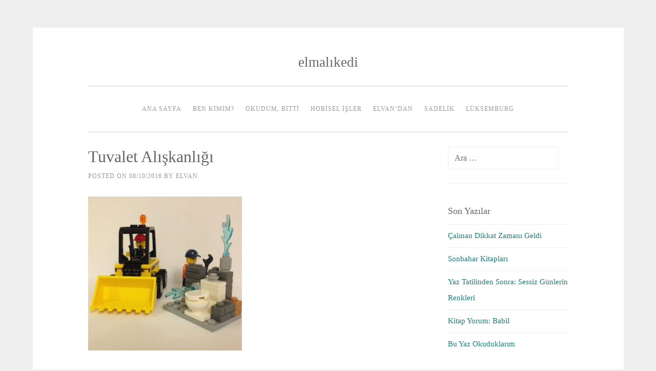

--- FILE ---
content_type: text/html; charset=UTF-8
request_url: http://www.elmalikedi.com/tuvalet-aliskanligi/img_5449/
body_size: 11293
content:
<!DOCTYPE html>
<html lang="tr">
<head>
<meta charset="UTF-8">
<meta name="viewport" content="width=device-width, initial-scale=1">
<link rel="profile" href="http://gmpg.org/xfn/11">
<link rel="pingback" href="http://www.elmalikedi.com/xmlrpc.php">

<meta name='robots' content='index, follow, max-image-preview:large, max-snippet:-1, max-video-preview:-1' />

	<!-- This site is optimized with the Yoast SEO plugin v26.6 - https://yoast.com/wordpress/plugins/seo/ -->
	<title>tuvalet alışkanlığı - elmalıkedi</title>
	<link rel="canonical" href="http://www.elmalikedi.com/tuvalet-aliskanligi/img_5449/" />
	<meta property="og:locale" content="tr_TR" />
	<meta property="og:type" content="article" />
	<meta property="og:title" content="tuvalet alışkanlığı - elmalıkedi" />
	<meta property="og:url" content="http://www.elmalikedi.com/tuvalet-aliskanligi/img_5449/" />
	<meta property="og:site_name" content="elmalıkedi" />
	<meta property="article:modified_time" content="2016-10-08T13:45:01+00:00" />
	<meta property="og:image" content="http://www.elmalikedi.com/tuvalet-aliskanligi/img_5449" />
	<meta property="og:image:width" content="2448" />
	<meta property="og:image:height" content="2448" />
	<meta property="og:image:type" content="image/jpeg" />
	<script type="application/ld+json" class="yoast-schema-graph">{"@context":"https://schema.org","@graph":[{"@type":"WebPage","@id":"http://www.elmalikedi.com/tuvalet-aliskanligi/img_5449/","url":"http://www.elmalikedi.com/tuvalet-aliskanligi/img_5449/","name":"tuvalet alışkanlığı - elmalıkedi","isPartOf":{"@id":"http://www.elmalikedi.com/#website"},"primaryImageOfPage":{"@id":"http://www.elmalikedi.com/tuvalet-aliskanligi/img_5449/#primaryimage"},"image":{"@id":"http://www.elmalikedi.com/tuvalet-aliskanligi/img_5449/#primaryimage"},"thumbnailUrl":"http://www.elmalikedi.com/wp-content/uploads/2016/10/IMG_5449.jpg","datePublished":"2016-10-08T13:44:13+00:00","dateModified":"2016-10-08T13:45:01+00:00","breadcrumb":{"@id":"http://www.elmalikedi.com/tuvalet-aliskanligi/img_5449/#breadcrumb"},"inLanguage":"tr","potentialAction":[{"@type":"ReadAction","target":["http://www.elmalikedi.com/tuvalet-aliskanligi/img_5449/"]}]},{"@type":"ImageObject","inLanguage":"tr","@id":"http://www.elmalikedi.com/tuvalet-aliskanligi/img_5449/#primaryimage","url":"http://www.elmalikedi.com/wp-content/uploads/2016/10/IMG_5449.jpg","contentUrl":"http://www.elmalikedi.com/wp-content/uploads/2016/10/IMG_5449.jpg","width":2448,"height":2448},{"@type":"BreadcrumbList","@id":"http://www.elmalikedi.com/tuvalet-aliskanligi/img_5449/#breadcrumb","itemListElement":[{"@type":"ListItem","position":1,"name":"Ana Sayfa","item":"http://www.elmalikedi.com/"},{"@type":"ListItem","position":2,"name":"Tuvalet Alışkanlığı","item":"http://www.elmalikedi.com/tuvalet-aliskanligi/"},{"@type":"ListItem","position":3,"name":"tuvalet alışkanlığı"}]},{"@type":"WebSite","@id":"http://www.elmalikedi.com/#website","url":"http://www.elmalikedi.com/","name":"elmalıkedi","description":"","publisher":{"@id":"http://www.elmalikedi.com/#/schema/person/e28aaacd8476bff0a2ac5dad08367ee1"},"potentialAction":[{"@type":"SearchAction","target":{"@type":"EntryPoint","urlTemplate":"http://www.elmalikedi.com/?s={search_term_string}"},"query-input":{"@type":"PropertyValueSpecification","valueRequired":true,"valueName":"search_term_string"}}],"inLanguage":"tr"},{"@type":["Person","Organization"],"@id":"http://www.elmalikedi.com/#/schema/person/e28aaacd8476bff0a2ac5dad08367ee1","name":"eLvaN","image":{"@type":"ImageObject","inLanguage":"tr","@id":"http://www.elmalikedi.com/#/schema/person/image/","url":"https://www.elmalikedi.com/wp-content/uploads/2015/06/cat_apple.jpg","contentUrl":"https://www.elmalikedi.com/wp-content/uploads/2015/06/cat_apple.jpg","width":470,"height":480,"caption":"eLvaN"},"logo":{"@id":"http://www.elmalikedi.com/#/schema/person/image/"}}]}</script>
	<!-- / Yoast SEO plugin. -->


<link rel='dns-prefetch' href='//secure.gravatar.com' />
<link rel='dns-prefetch' href='//stats.wp.com' />
<link rel='dns-prefetch' href='//v0.wordpress.com' />
<link rel='dns-prefetch' href='//widgets.wp.com' />
<link rel='dns-prefetch' href='//s0.wp.com' />
<link rel='dns-prefetch' href='//0.gravatar.com' />
<link rel='dns-prefetch' href='//1.gravatar.com' />
<link rel='dns-prefetch' href='//2.gravatar.com' />
<link rel="alternate" type="application/rss+xml" title="elmalıkedi &raquo; akışı" href="http://www.elmalikedi.com/feed/" />
<link rel="alternate" type="application/rss+xml" title="elmalıkedi &raquo; yorum akışı" href="http://www.elmalikedi.com/comments/feed/" />
<link rel="alternate" type="application/rss+xml" title="elmalıkedi &raquo; tuvalet alışkanlığı yorum akışı" href="http://www.elmalikedi.com/tuvalet-aliskanligi/img_5449/feed/" />
<link rel="alternate" title="oEmbed (JSON)" type="application/json+oembed" href="http://www.elmalikedi.com/wp-json/oembed/1.0/embed?url=http%3A%2F%2Fwww.elmalikedi.com%2Ftuvalet-aliskanligi%2Fimg_5449%2F" />
<link rel="alternate" title="oEmbed (XML)" type="text/xml+oembed" href="http://www.elmalikedi.com/wp-json/oembed/1.0/embed?url=http%3A%2F%2Fwww.elmalikedi.com%2Ftuvalet-aliskanligi%2Fimg_5449%2F&#038;format=xml" />
<style id='wp-img-auto-sizes-contain-inline-css' type='text/css'>
img:is([sizes=auto i],[sizes^="auto," i]){contain-intrinsic-size:3000px 1500px}
/*# sourceURL=wp-img-auto-sizes-contain-inline-css */
</style>
<style id='wp-emoji-styles-inline-css' type='text/css'>

	img.wp-smiley, img.emoji {
		display: inline !important;
		border: none !important;
		box-shadow: none !important;
		height: 1em !important;
		width: 1em !important;
		margin: 0 0.07em !important;
		vertical-align: -0.1em !important;
		background: none !important;
		padding: 0 !important;
	}
/*# sourceURL=wp-emoji-styles-inline-css */
</style>
<style id='wp-block-library-inline-css' type='text/css'>
:root{--wp-block-synced-color:#7a00df;--wp-block-synced-color--rgb:122,0,223;--wp-bound-block-color:var(--wp-block-synced-color);--wp-editor-canvas-background:#ddd;--wp-admin-theme-color:#007cba;--wp-admin-theme-color--rgb:0,124,186;--wp-admin-theme-color-darker-10:#006ba1;--wp-admin-theme-color-darker-10--rgb:0,107,160.5;--wp-admin-theme-color-darker-20:#005a87;--wp-admin-theme-color-darker-20--rgb:0,90,135;--wp-admin-border-width-focus:2px}@media (min-resolution:192dpi){:root{--wp-admin-border-width-focus:1.5px}}.wp-element-button{cursor:pointer}:root .has-very-light-gray-background-color{background-color:#eee}:root .has-very-dark-gray-background-color{background-color:#313131}:root .has-very-light-gray-color{color:#eee}:root .has-very-dark-gray-color{color:#313131}:root .has-vivid-green-cyan-to-vivid-cyan-blue-gradient-background{background:linear-gradient(135deg,#00d084,#0693e3)}:root .has-purple-crush-gradient-background{background:linear-gradient(135deg,#34e2e4,#4721fb 50%,#ab1dfe)}:root .has-hazy-dawn-gradient-background{background:linear-gradient(135deg,#faaca8,#dad0ec)}:root .has-subdued-olive-gradient-background{background:linear-gradient(135deg,#fafae1,#67a671)}:root .has-atomic-cream-gradient-background{background:linear-gradient(135deg,#fdd79a,#004a59)}:root .has-nightshade-gradient-background{background:linear-gradient(135deg,#330968,#31cdcf)}:root .has-midnight-gradient-background{background:linear-gradient(135deg,#020381,#2874fc)}:root{--wp--preset--font-size--normal:16px;--wp--preset--font-size--huge:42px}.has-regular-font-size{font-size:1em}.has-larger-font-size{font-size:2.625em}.has-normal-font-size{font-size:var(--wp--preset--font-size--normal)}.has-huge-font-size{font-size:var(--wp--preset--font-size--huge)}.has-text-align-center{text-align:center}.has-text-align-left{text-align:left}.has-text-align-right{text-align:right}.has-fit-text{white-space:nowrap!important}#end-resizable-editor-section{display:none}.aligncenter{clear:both}.items-justified-left{justify-content:flex-start}.items-justified-center{justify-content:center}.items-justified-right{justify-content:flex-end}.items-justified-space-between{justify-content:space-between}.screen-reader-text{border:0;clip-path:inset(50%);height:1px;margin:-1px;overflow:hidden;padding:0;position:absolute;width:1px;word-wrap:normal!important}.screen-reader-text:focus{background-color:#ddd;clip-path:none;color:#444;display:block;font-size:1em;height:auto;left:5px;line-height:normal;padding:15px 23px 14px;text-decoration:none;top:5px;width:auto;z-index:100000}html :where(.has-border-color){border-style:solid}html :where([style*=border-top-color]){border-top-style:solid}html :where([style*=border-right-color]){border-right-style:solid}html :where([style*=border-bottom-color]){border-bottom-style:solid}html :where([style*=border-left-color]){border-left-style:solid}html :where([style*=border-width]){border-style:solid}html :where([style*=border-top-width]){border-top-style:solid}html :where([style*=border-right-width]){border-right-style:solid}html :where([style*=border-bottom-width]){border-bottom-style:solid}html :where([style*=border-left-width]){border-left-style:solid}html :where(img[class*=wp-image-]){height:auto;max-width:100%}:where(figure){margin:0 0 1em}html :where(.is-position-sticky){--wp-admin--admin-bar--position-offset:var(--wp-admin--admin-bar--height,0px)}@media screen and (max-width:600px){html :where(.is-position-sticky){--wp-admin--admin-bar--position-offset:0px}}

/*# sourceURL=wp-block-library-inline-css */
</style><style id='global-styles-inline-css' type='text/css'>
:root{--wp--preset--aspect-ratio--square: 1;--wp--preset--aspect-ratio--4-3: 4/3;--wp--preset--aspect-ratio--3-4: 3/4;--wp--preset--aspect-ratio--3-2: 3/2;--wp--preset--aspect-ratio--2-3: 2/3;--wp--preset--aspect-ratio--16-9: 16/9;--wp--preset--aspect-ratio--9-16: 9/16;--wp--preset--color--black: #000000;--wp--preset--color--cyan-bluish-gray: #abb8c3;--wp--preset--color--white: #ffffff;--wp--preset--color--pale-pink: #f78da7;--wp--preset--color--vivid-red: #cf2e2e;--wp--preset--color--luminous-vivid-orange: #ff6900;--wp--preset--color--luminous-vivid-amber: #fcb900;--wp--preset--color--light-green-cyan: #7bdcb5;--wp--preset--color--vivid-green-cyan: #00d084;--wp--preset--color--pale-cyan-blue: #8ed1fc;--wp--preset--color--vivid-cyan-blue: #0693e3;--wp--preset--color--vivid-purple: #9b51e0;--wp--preset--gradient--vivid-cyan-blue-to-vivid-purple: linear-gradient(135deg,rgb(6,147,227) 0%,rgb(155,81,224) 100%);--wp--preset--gradient--light-green-cyan-to-vivid-green-cyan: linear-gradient(135deg,rgb(122,220,180) 0%,rgb(0,208,130) 100%);--wp--preset--gradient--luminous-vivid-amber-to-luminous-vivid-orange: linear-gradient(135deg,rgb(252,185,0) 0%,rgb(255,105,0) 100%);--wp--preset--gradient--luminous-vivid-orange-to-vivid-red: linear-gradient(135deg,rgb(255,105,0) 0%,rgb(207,46,46) 100%);--wp--preset--gradient--very-light-gray-to-cyan-bluish-gray: linear-gradient(135deg,rgb(238,238,238) 0%,rgb(169,184,195) 100%);--wp--preset--gradient--cool-to-warm-spectrum: linear-gradient(135deg,rgb(74,234,220) 0%,rgb(151,120,209) 20%,rgb(207,42,186) 40%,rgb(238,44,130) 60%,rgb(251,105,98) 80%,rgb(254,248,76) 100%);--wp--preset--gradient--blush-light-purple: linear-gradient(135deg,rgb(255,206,236) 0%,rgb(152,150,240) 100%);--wp--preset--gradient--blush-bordeaux: linear-gradient(135deg,rgb(254,205,165) 0%,rgb(254,45,45) 50%,rgb(107,0,62) 100%);--wp--preset--gradient--luminous-dusk: linear-gradient(135deg,rgb(255,203,112) 0%,rgb(199,81,192) 50%,rgb(65,88,208) 100%);--wp--preset--gradient--pale-ocean: linear-gradient(135deg,rgb(255,245,203) 0%,rgb(182,227,212) 50%,rgb(51,167,181) 100%);--wp--preset--gradient--electric-grass: linear-gradient(135deg,rgb(202,248,128) 0%,rgb(113,206,126) 100%);--wp--preset--gradient--midnight: linear-gradient(135deg,rgb(2,3,129) 0%,rgb(40,116,252) 100%);--wp--preset--font-size--small: 13px;--wp--preset--font-size--medium: 20px;--wp--preset--font-size--large: 36px;--wp--preset--font-size--x-large: 42px;--wp--preset--spacing--20: 0.44rem;--wp--preset--spacing--30: 0.67rem;--wp--preset--spacing--40: 1rem;--wp--preset--spacing--50: 1.5rem;--wp--preset--spacing--60: 2.25rem;--wp--preset--spacing--70: 3.38rem;--wp--preset--spacing--80: 5.06rem;--wp--preset--shadow--natural: 6px 6px 9px rgba(0, 0, 0, 0.2);--wp--preset--shadow--deep: 12px 12px 50px rgba(0, 0, 0, 0.4);--wp--preset--shadow--sharp: 6px 6px 0px rgba(0, 0, 0, 0.2);--wp--preset--shadow--outlined: 6px 6px 0px -3px rgb(255, 255, 255), 6px 6px rgb(0, 0, 0);--wp--preset--shadow--crisp: 6px 6px 0px rgb(0, 0, 0);}:where(.is-layout-flex){gap: 0.5em;}:where(.is-layout-grid){gap: 0.5em;}body .is-layout-flex{display: flex;}.is-layout-flex{flex-wrap: wrap;align-items: center;}.is-layout-flex > :is(*, div){margin: 0;}body .is-layout-grid{display: grid;}.is-layout-grid > :is(*, div){margin: 0;}:where(.wp-block-columns.is-layout-flex){gap: 2em;}:where(.wp-block-columns.is-layout-grid){gap: 2em;}:where(.wp-block-post-template.is-layout-flex){gap: 1.25em;}:where(.wp-block-post-template.is-layout-grid){gap: 1.25em;}.has-black-color{color: var(--wp--preset--color--black) !important;}.has-cyan-bluish-gray-color{color: var(--wp--preset--color--cyan-bluish-gray) !important;}.has-white-color{color: var(--wp--preset--color--white) !important;}.has-pale-pink-color{color: var(--wp--preset--color--pale-pink) !important;}.has-vivid-red-color{color: var(--wp--preset--color--vivid-red) !important;}.has-luminous-vivid-orange-color{color: var(--wp--preset--color--luminous-vivid-orange) !important;}.has-luminous-vivid-amber-color{color: var(--wp--preset--color--luminous-vivid-amber) !important;}.has-light-green-cyan-color{color: var(--wp--preset--color--light-green-cyan) !important;}.has-vivid-green-cyan-color{color: var(--wp--preset--color--vivid-green-cyan) !important;}.has-pale-cyan-blue-color{color: var(--wp--preset--color--pale-cyan-blue) !important;}.has-vivid-cyan-blue-color{color: var(--wp--preset--color--vivid-cyan-blue) !important;}.has-vivid-purple-color{color: var(--wp--preset--color--vivid-purple) !important;}.has-black-background-color{background-color: var(--wp--preset--color--black) !important;}.has-cyan-bluish-gray-background-color{background-color: var(--wp--preset--color--cyan-bluish-gray) !important;}.has-white-background-color{background-color: var(--wp--preset--color--white) !important;}.has-pale-pink-background-color{background-color: var(--wp--preset--color--pale-pink) !important;}.has-vivid-red-background-color{background-color: var(--wp--preset--color--vivid-red) !important;}.has-luminous-vivid-orange-background-color{background-color: var(--wp--preset--color--luminous-vivid-orange) !important;}.has-luminous-vivid-amber-background-color{background-color: var(--wp--preset--color--luminous-vivid-amber) !important;}.has-light-green-cyan-background-color{background-color: var(--wp--preset--color--light-green-cyan) !important;}.has-vivid-green-cyan-background-color{background-color: var(--wp--preset--color--vivid-green-cyan) !important;}.has-pale-cyan-blue-background-color{background-color: var(--wp--preset--color--pale-cyan-blue) !important;}.has-vivid-cyan-blue-background-color{background-color: var(--wp--preset--color--vivid-cyan-blue) !important;}.has-vivid-purple-background-color{background-color: var(--wp--preset--color--vivid-purple) !important;}.has-black-border-color{border-color: var(--wp--preset--color--black) !important;}.has-cyan-bluish-gray-border-color{border-color: var(--wp--preset--color--cyan-bluish-gray) !important;}.has-white-border-color{border-color: var(--wp--preset--color--white) !important;}.has-pale-pink-border-color{border-color: var(--wp--preset--color--pale-pink) !important;}.has-vivid-red-border-color{border-color: var(--wp--preset--color--vivid-red) !important;}.has-luminous-vivid-orange-border-color{border-color: var(--wp--preset--color--luminous-vivid-orange) !important;}.has-luminous-vivid-amber-border-color{border-color: var(--wp--preset--color--luminous-vivid-amber) !important;}.has-light-green-cyan-border-color{border-color: var(--wp--preset--color--light-green-cyan) !important;}.has-vivid-green-cyan-border-color{border-color: var(--wp--preset--color--vivid-green-cyan) !important;}.has-pale-cyan-blue-border-color{border-color: var(--wp--preset--color--pale-cyan-blue) !important;}.has-vivid-cyan-blue-border-color{border-color: var(--wp--preset--color--vivid-cyan-blue) !important;}.has-vivid-purple-border-color{border-color: var(--wp--preset--color--vivid-purple) !important;}.has-vivid-cyan-blue-to-vivid-purple-gradient-background{background: var(--wp--preset--gradient--vivid-cyan-blue-to-vivid-purple) !important;}.has-light-green-cyan-to-vivid-green-cyan-gradient-background{background: var(--wp--preset--gradient--light-green-cyan-to-vivid-green-cyan) !important;}.has-luminous-vivid-amber-to-luminous-vivid-orange-gradient-background{background: var(--wp--preset--gradient--luminous-vivid-amber-to-luminous-vivid-orange) !important;}.has-luminous-vivid-orange-to-vivid-red-gradient-background{background: var(--wp--preset--gradient--luminous-vivid-orange-to-vivid-red) !important;}.has-very-light-gray-to-cyan-bluish-gray-gradient-background{background: var(--wp--preset--gradient--very-light-gray-to-cyan-bluish-gray) !important;}.has-cool-to-warm-spectrum-gradient-background{background: var(--wp--preset--gradient--cool-to-warm-spectrum) !important;}.has-blush-light-purple-gradient-background{background: var(--wp--preset--gradient--blush-light-purple) !important;}.has-blush-bordeaux-gradient-background{background: var(--wp--preset--gradient--blush-bordeaux) !important;}.has-luminous-dusk-gradient-background{background: var(--wp--preset--gradient--luminous-dusk) !important;}.has-pale-ocean-gradient-background{background: var(--wp--preset--gradient--pale-ocean) !important;}.has-electric-grass-gradient-background{background: var(--wp--preset--gradient--electric-grass) !important;}.has-midnight-gradient-background{background: var(--wp--preset--gradient--midnight) !important;}.has-small-font-size{font-size: var(--wp--preset--font-size--small) !important;}.has-medium-font-size{font-size: var(--wp--preset--font-size--medium) !important;}.has-large-font-size{font-size: var(--wp--preset--font-size--large) !important;}.has-x-large-font-size{font-size: var(--wp--preset--font-size--x-large) !important;}
/*# sourceURL=global-styles-inline-css */
</style>

<style id='classic-theme-styles-inline-css' type='text/css'>
/*! This file is auto-generated */
.wp-block-button__link{color:#fff;background-color:#32373c;border-radius:9999px;box-shadow:none;text-decoration:none;padding:calc(.667em + 2px) calc(1.333em + 2px);font-size:1.125em}.wp-block-file__button{background:#32373c;color:#fff;text-decoration:none}
/*# sourceURL=/wp-includes/css/classic-themes.min.css */
</style>
<link rel='stylesheet' id='sosimple-style-css' href='http://www.elmalikedi.com/wp-content/themes/sosimple/style.css?ver=6.9' type='text/css' media='all' />
<link rel='stylesheet' id='genericons-css' href='http://www.elmalikedi.com/wp-content/plugins/jetpack/_inc/genericons/genericons/genericons.css?ver=3.1' type='text/css' media='all' />
<link rel='stylesheet' id='jetpack_likes-css' href='http://www.elmalikedi.com/wp-content/plugins/jetpack/modules/likes/style.css?ver=15.3.1' type='text/css' media='all' />
<link rel='stylesheet' id='jetpack-subscriptions-css' href='http://www.elmalikedi.com/wp-content/plugins/jetpack/_inc/build/subscriptions/subscriptions.min.css?ver=15.3.1' type='text/css' media='all' />
<script type="text/javascript" src="http://www.elmalikedi.com/wp-includes/js/jquery/jquery.min.js?ver=3.7.1" id="jquery-core-js"></script>
<script type="text/javascript" src="http://www.elmalikedi.com/wp-includes/js/jquery/jquery-migrate.min.js?ver=3.4.1" id="jquery-migrate-js"></script>
<link rel="https://api.w.org/" href="http://www.elmalikedi.com/wp-json/" /><link rel="alternate" title="JSON" type="application/json" href="http://www.elmalikedi.com/wp-json/wp/v2/media/796" /><link rel="EditURI" type="application/rsd+xml" title="RSD" href="http://www.elmalikedi.com/xmlrpc.php?rsd" />
<meta name="generator" content="WordPress 6.9" />
<link rel='shortlink' href='https://wp.me/a5Nusq-cQ' />
	<style>img#wpstats{display:none}</style>
		<link rel="icon" href="http://www.elmalikedi.com/wp-content/uploads/2015/11/cropped-logo41-32x32.png" sizes="32x32" />
<link rel="icon" href="http://www.elmalikedi.com/wp-content/uploads/2015/11/cropped-logo41-192x192.png" sizes="192x192" />
<link rel="apple-touch-icon" href="http://www.elmalikedi.com/wp-content/uploads/2015/11/cropped-logo41-180x180.png" />
<meta name="msapplication-TileImage" content="http://www.elmalikedi.com/wp-content/uploads/2015/11/cropped-logo41-270x270.png" />
<link rel='stylesheet' id='jetpack_social_media_icons_widget-css' href='http://www.elmalikedi.com/wp-content/plugins/jetpack/modules/widgets/social-media-icons/style.css?ver=20150602' type='text/css' media='all' />
</head>

<body class="attachment wp-singular attachment-template-default single single-attachment postid-796 attachmentid-796 attachment-jpeg wp-theme-sosimple">
<div id="page" class="hfeed site">
	<a class="skip-link screen-reader-text" href="#content">Skip to content</a>

	<header id="masthead" class="site-header" role="banner">
		<div class="site-branding">
						
						    <hgroup>
			        <h1 class='site-title'><a href='http://www.elmalikedi.com/' title='elmalıkedi' rel='home'>elmalıkedi</a></h1>
			        <h2 class='site-description'></h2>
			    </hgroup>
					</div><!-- .site-branding -->

		<nav id="site-navigation" class="main-navigation" role="navigation">
			<button class="menu-toggle" aria-controls="primary-menu" aria-expanded="false">Primary Menu</button>
			<div class="menu-menu-1-container"><ul id="primary-menu" class="menu"><li id="menu-item-180" class="menu-item menu-item-type-custom menu-item-object-custom menu-item-home menu-item-180"><a href="http://www.elmalikedi.com/">Ana Sayfa</a></li>
<li id="menu-item-181" class="menu-item menu-item-type-post_type menu-item-object-page menu-item-181"><a href="http://www.elmalikedi.com/benkimim/">Ben kimim?</a></li>
<li id="menu-item-364" class="menu-item menu-item-type-taxonomy menu-item-object-category menu-item-364"><a href="http://www.elmalikedi.com/category/kitapligim/">Okudum, Bitti</a></li>
<li id="menu-item-361" class="menu-item menu-item-type-taxonomy menu-item-object-category menu-item-361"><a href="http://www.elmalikedi.com/category/ben-yaptim/">Hobisel İşler</a></li>
<li id="menu-item-362" class="menu-item menu-item-type-taxonomy menu-item-object-category menu-item-362"><a href="http://www.elmalikedi.com/category/elvandan/">eLvaN&#8217;dan</a></li>
<li id="menu-item-841" class="menu-item menu-item-type-taxonomy menu-item-object-category menu-item-841"><a href="http://www.elmalikedi.com/category/sadelik/">Sadelik</a></li>
<li id="menu-item-1424" class="menu-item menu-item-type-taxonomy menu-item-object-category menu-item-1424"><a href="http://www.elmalikedi.com/category/luksemburg/">Lüksemburg</a></li>
</ul></div>		</nav><!-- #site-navigation -->
	</header><!-- #masthead -->

	<div class="sosimple-breadcrumbs">
			</div><!-- .sosimple-breadcrumbs -->

	

	<div id="content" class="site-content">

	<div id="primary" class="content-area">
		<main id="main" class="site-main" role="main">

		
			
<article id="post-796" class="post-796 attachment type-attachment status-inherit hentry">
	<header class="entry-header">
		<h1 class="entry-title">tuvalet alışkanlığı</h1>
		<div class="entry-meta">
			<span class="posted-on">Posted on <a href="http://www.elmalikedi.com/tuvalet-aliskanligi/img_5449/" rel="bookmark"><time class="entry-date published" datetime="2016-10-08T15:44:13+02:00">08/10/2016</time><time class="updated" datetime="2016-10-08T15:45:01+02:00">08/10/2016</time></a></span><span class="byline"> by <span class="author vcard"><a class="url fn n" href="http://www.elmalikedi.com/author/elmalikedi/">eLvaN</a></span></span>		</div><!-- .entry-meta -->
	</header><!-- .entry-header -->
		<div class="entry-content">
		<p class="attachment"><a href='http://www.elmalikedi.com/wp-content/uploads/2016/10/IMG_5449.jpg'><img fetchpriority="high" decoding="async" width="300" height="300" src="http://www.elmalikedi.com/wp-content/uploads/2016/10/IMG_5449-300x300.jpg" class="attachment-medium size-medium" alt="" srcset="http://www.elmalikedi.com/wp-content/uploads/2016/10/IMG_5449-300x300.jpg 300w, http://www.elmalikedi.com/wp-content/uploads/2016/10/IMG_5449-150x150.jpg 150w, http://www.elmalikedi.com/wp-content/uploads/2016/10/IMG_5449-768x768.jpg 768w, http://www.elmalikedi.com/wp-content/uploads/2016/10/IMG_5449-1024x1024.jpg 1024w, http://www.elmalikedi.com/wp-content/uploads/2016/10/IMG_5449-700x700.jpg 700w, http://www.elmalikedi.com/wp-content/uploads/2016/10/IMG_5449-332x332.jpg 332w, http://www.elmalikedi.com/wp-content/uploads/2016/10/IMG_5449-432x432.jpg 432w, http://www.elmalikedi.com/wp-content/uploads/2016/10/IMG_5449-268x268.jpg 268w, http://www.elmalikedi.com/wp-content/uploads/2016/10/IMG_5449-120x120.jpg 120w" sizes="(max-width: 300px) 100vw, 300px" /></a></p>
			</div><!-- .entry-content -->

	<footer class="entry-footer">
			</footer><!-- .entry-footer -->
</article><!-- #post-## -->


			
	<nav class="navigation post-navigation" aria-label="Yazılar">
		<h2 class="screen-reader-text">Yazı gezinmesi</h2>
		<div class="nav-links"><div class="nav-previous"><a href="http://www.elmalikedi.com/tuvalet-aliskanligi/" rel="prev">Tuvalet Alışkanlığı</a></div></div>
	</nav>
			
<div id="comments" class="comments-area">

	
	
	
		<div id="respond" class="comment-respond">
		<h3 id="reply-title" class="comment-reply-title">Bir yanıt yazın <small><a rel="nofollow" id="cancel-comment-reply-link" href="/tuvalet-aliskanligi/img_5449/#respond" style="display:none;">Yanıtı iptal et</a></small></h3><form action="http://www.elmalikedi.com/wp-comments-post.php" method="post" id="commentform" class="comment-form"><p class="comment-notes"><span id="email-notes">E-posta adresiniz yayınlanmayacak.</span> <span class="required-field-message">Gerekli alanlar <span class="required">*</span> ile işaretlenmişlerdir</span></p><p class="comment-form-comment"><label for="comment">Yorum <span class="required">*</span></label> <textarea id="comment" name="comment" cols="45" rows="8" maxlength="65525" required></textarea></p><p class="comment-form-author"><label for="author">Ad <span class="required">*</span></label> <input id="author" name="author" type="text" value="" size="30" maxlength="245" autocomplete="name" required /></p>
<p class="comment-form-email"><label for="email">E-posta <span class="required">*</span></label> <input id="email" name="email" type="email" value="" size="30" maxlength="100" aria-describedby="email-notes" autocomplete="email" required /></p>
<p class="comment-form-url"><label for="url">İnternet sitesi</label> <input id="url" name="url" type="url" value="" size="30" maxlength="200" autocomplete="url" /></p>
<p class="comment-form-cookies-consent"><input id="wp-comment-cookies-consent" name="wp-comment-cookies-consent" type="checkbox" value="yes" /> <label for="wp-comment-cookies-consent">Daha sonraki yorumlarımda kullanılması için adım, e-posta adresim ve site adresim bu tarayıcıya kaydedilsin.</label></p>
<p class="form-submit"><input name="submit" type="submit" id="submit" class="submit" value="Yorum gönder" /> <input type='hidden' name='comment_post_ID' value='796' id='comment_post_ID' />
<input type='hidden' name='comment_parent' id='comment_parent' value='0' />
</p><p style="display: none;"><input type="hidden" id="akismet_comment_nonce" name="akismet_comment_nonce" value="57f1a86217" /></p><p style="display: none !important;" class="akismet-fields-container" data-prefix="ak_"><label>&#916;<textarea name="ak_hp_textarea" cols="45" rows="8" maxlength="100"></textarea></label><input type="hidden" id="ak_js_1" name="ak_js" value="207"/><script>document.getElementById( "ak_js_1" ).setAttribute( "value", ( new Date() ).getTime() );</script></p></form>	</div><!-- #respond -->
	
</div><!-- #comments -->

		
		</main><!-- #main -->
	</div><!-- #primary -->


<div id="secondary" class="widget-area" role="complementary">
	<aside id="search-5" class="widget widget_search"><form role="search" method="get" class="search-form" action="http://www.elmalikedi.com/">
				<label>
					<span class="screen-reader-text">Arama:</span>
					<input type="search" class="search-field" placeholder="Ara &hellip;" value="" name="s" />
				</label>
				<input type="submit" class="search-submit" value="Ara" />
			</form></aside>
		<aside id="recent-posts-6" class="widget widget_recent_entries">
		<h1 class="widget-title">Son Yazılar</h1>
		<ul>
											<li>
					<a href="http://www.elmalikedi.com/calinan-dikkat-zamani-geldi/">Çalınan Dikkat Zamanı Geldi</a>
									</li>
											<li>
					<a href="http://www.elmalikedi.com/sonbahar-kitaplari/">Sonbahar Kitapları</a>
									</li>
											<li>
					<a href="http://www.elmalikedi.com/yaz-tatilinden-sonra-sessiz-gunlerin-renkleri/">Yaz Tatilinden Sonra: Sessiz Günlerin Renkleri</a>
									</li>
											<li>
					<a href="http://www.elmalikedi.com/kitap-yorum-babil/">Kitap Yorum: Babil</a>
									</li>
											<li>
					<a href="http://www.elmalikedi.com/bu-yaz-okuduklarim/">Bu Yaz Okuduklarım</a>
									</li>
					</ul>

		</aside><aside id="archives-11" class="widget widget_archive"><h1 class="widget-title">Arşivler</h1>		<label class="screen-reader-text" for="archives-dropdown-11">Arşivler</label>
		<select id="archives-dropdown-11" name="archive-dropdown">
			
			<option value="">Ay seçin</option>
				<option value='http://www.elmalikedi.com/2025/12/'> Aralık 2025 &nbsp;(1)</option>
	<option value='http://www.elmalikedi.com/2025/11/'> Kasım 2025 &nbsp;(1)</option>
	<option value='http://www.elmalikedi.com/2025/10/'> Ekim 2025 &nbsp;(2)</option>
	<option value='http://www.elmalikedi.com/2025/09/'> Eylül 2025 &nbsp;(1)</option>
	<option value='http://www.elmalikedi.com/2025/07/'> Temmuz 2025 &nbsp;(3)</option>
	<option value='http://www.elmalikedi.com/2025/06/'> Haziran 2025 &nbsp;(3)</option>
	<option value='http://www.elmalikedi.com/2025/05/'> Mayıs 2025 &nbsp;(2)</option>
	<option value='http://www.elmalikedi.com/2025/04/'> Nisan 2025 &nbsp;(3)</option>
	<option value='http://www.elmalikedi.com/2025/03/'> Mart 2025 &nbsp;(2)</option>
	<option value='http://www.elmalikedi.com/2025/02/'> Şubat 2025 &nbsp;(3)</option>
	<option value='http://www.elmalikedi.com/2024/12/'> Aralık 2024 &nbsp;(1)</option>
	<option value='http://www.elmalikedi.com/2024/11/'> Kasım 2024 &nbsp;(4)</option>
	<option value='http://www.elmalikedi.com/2024/10/'> Ekim 2024 &nbsp;(5)</option>
	<option value='http://www.elmalikedi.com/2024/09/'> Eylül 2024 &nbsp;(1)</option>
	<option value='http://www.elmalikedi.com/2024/07/'> Temmuz 2024 &nbsp;(3)</option>
	<option value='http://www.elmalikedi.com/2024/06/'> Haziran 2024 &nbsp;(3)</option>
	<option value='http://www.elmalikedi.com/2024/03/'> Mart 2024 &nbsp;(1)</option>
	<option value='http://www.elmalikedi.com/2024/02/'> Şubat 2024 &nbsp;(2)</option>
	<option value='http://www.elmalikedi.com/2023/12/'> Aralık 2023 &nbsp;(3)</option>
	<option value='http://www.elmalikedi.com/2023/11/'> Kasım 2023 &nbsp;(3)</option>
	<option value='http://www.elmalikedi.com/2023/06/'> Haziran 2023 &nbsp;(1)</option>
	<option value='http://www.elmalikedi.com/2023/03/'> Mart 2023 &nbsp;(1)</option>
	<option value='http://www.elmalikedi.com/2022/12/'> Aralık 2022 &nbsp;(1)</option>
	<option value='http://www.elmalikedi.com/2022/11/'> Kasım 2022 &nbsp;(2)</option>
	<option value='http://www.elmalikedi.com/2022/09/'> Eylül 2022 &nbsp;(1)</option>
	<option value='http://www.elmalikedi.com/2022/06/'> Haziran 2022 &nbsp;(2)</option>
	<option value='http://www.elmalikedi.com/2022/03/'> Mart 2022 &nbsp;(2)</option>
	<option value='http://www.elmalikedi.com/2022/01/'> Ocak 2022 &nbsp;(6)</option>
	<option value='http://www.elmalikedi.com/2021/12/'> Aralık 2021 &nbsp;(1)</option>
	<option value='http://www.elmalikedi.com/2021/11/'> Kasım 2021 &nbsp;(4)</option>
	<option value='http://www.elmalikedi.com/2021/10/'> Ekim 2021 &nbsp;(3)</option>
	<option value='http://www.elmalikedi.com/2021/09/'> Eylül 2021 &nbsp;(2)</option>
	<option value='http://www.elmalikedi.com/2021/07/'> Temmuz 2021 &nbsp;(1)</option>
	<option value='http://www.elmalikedi.com/2021/06/'> Haziran 2021 &nbsp;(1)</option>
	<option value='http://www.elmalikedi.com/2021/05/'> Mayıs 2021 &nbsp;(2)</option>
	<option value='http://www.elmalikedi.com/2021/04/'> Nisan 2021 &nbsp;(1)</option>
	<option value='http://www.elmalikedi.com/2021/03/'> Mart 2021 &nbsp;(2)</option>
	<option value='http://www.elmalikedi.com/2021/02/'> Şubat 2021 &nbsp;(1)</option>
	<option value='http://www.elmalikedi.com/2021/01/'> Ocak 2021 &nbsp;(2)</option>
	<option value='http://www.elmalikedi.com/2020/12/'> Aralık 2020 &nbsp;(3)</option>
	<option value='http://www.elmalikedi.com/2020/11/'> Kasım 2020 &nbsp;(1)</option>
	<option value='http://www.elmalikedi.com/2020/10/'> Ekim 2020 &nbsp;(6)</option>
	<option value='http://www.elmalikedi.com/2020/04/'> Nisan 2020 &nbsp;(2)</option>
	<option value='http://www.elmalikedi.com/2020/03/'> Mart 2020 &nbsp;(1)</option>
	<option value='http://www.elmalikedi.com/2020/02/'> Şubat 2020 &nbsp;(2)</option>
	<option value='http://www.elmalikedi.com/2020/01/'> Ocak 2020 &nbsp;(3)</option>
	<option value='http://www.elmalikedi.com/2019/12/'> Aralık 2019 &nbsp;(1)</option>
	<option value='http://www.elmalikedi.com/2019/11/'> Kasım 2019 &nbsp;(1)</option>
	<option value='http://www.elmalikedi.com/2019/10/'> Ekim 2019 &nbsp;(4)</option>
	<option value='http://www.elmalikedi.com/2019/09/'> Eylül 2019 &nbsp;(3)</option>
	<option value='http://www.elmalikedi.com/2019/08/'> Ağustos 2019 &nbsp;(1)</option>
	<option value='http://www.elmalikedi.com/2019/07/'> Temmuz 2019 &nbsp;(3)</option>
	<option value='http://www.elmalikedi.com/2019/06/'> Haziran 2019 &nbsp;(2)</option>
	<option value='http://www.elmalikedi.com/2019/05/'> Mayıs 2019 &nbsp;(31)</option>
	<option value='http://www.elmalikedi.com/2019/04/'> Nisan 2019 &nbsp;(2)</option>
	<option value='http://www.elmalikedi.com/2019/03/'> Mart 2019 &nbsp;(9)</option>
	<option value='http://www.elmalikedi.com/2019/02/'> Şubat 2019 &nbsp;(5)</option>
	<option value='http://www.elmalikedi.com/2019/01/'> Ocak 2019 &nbsp;(3)</option>
	<option value='http://www.elmalikedi.com/2018/12/'> Aralık 2018 &nbsp;(3)</option>
	<option value='http://www.elmalikedi.com/2018/11/'> Kasım 2018 &nbsp;(2)</option>
	<option value='http://www.elmalikedi.com/2018/10/'> Ekim 2018 &nbsp;(2)</option>
	<option value='http://www.elmalikedi.com/2018/09/'> Eylül 2018 &nbsp;(4)</option>
	<option value='http://www.elmalikedi.com/2018/08/'> Ağustos 2018 &nbsp;(5)</option>
	<option value='http://www.elmalikedi.com/2018/06/'> Haziran 2018 &nbsp;(2)</option>
	<option value='http://www.elmalikedi.com/2018/05/'> Mayıs 2018 &nbsp;(3)</option>
	<option value='http://www.elmalikedi.com/2018/04/'> Nisan 2018 &nbsp;(2)</option>
	<option value='http://www.elmalikedi.com/2018/03/'> Mart 2018 &nbsp;(2)</option>
	<option value='http://www.elmalikedi.com/2018/02/'> Şubat 2018 &nbsp;(4)</option>
	<option value='http://www.elmalikedi.com/2018/01/'> Ocak 2018 &nbsp;(4)</option>
	<option value='http://www.elmalikedi.com/2017/12/'> Aralık 2017 &nbsp;(3)</option>
	<option value='http://www.elmalikedi.com/2017/11/'> Kasım 2017 &nbsp;(3)</option>
	<option value='http://www.elmalikedi.com/2017/10/'> Ekim 2017 &nbsp;(3)</option>
	<option value='http://www.elmalikedi.com/2017/09/'> Eylül 2017 &nbsp;(3)</option>
	<option value='http://www.elmalikedi.com/2017/08/'> Ağustos 2017 &nbsp;(3)</option>
	<option value='http://www.elmalikedi.com/2017/07/'> Temmuz 2017 &nbsp;(3)</option>
	<option value='http://www.elmalikedi.com/2017/06/'> Haziran 2017 &nbsp;(3)</option>
	<option value='http://www.elmalikedi.com/2017/05/'> Mayıs 2017 &nbsp;(3)</option>
	<option value='http://www.elmalikedi.com/2017/04/'> Nisan 2017 &nbsp;(5)</option>
	<option value='http://www.elmalikedi.com/2017/03/'> Mart 2017 &nbsp;(5)</option>
	<option value='http://www.elmalikedi.com/2017/02/'> Şubat 2017 &nbsp;(3)</option>
	<option value='http://www.elmalikedi.com/2017/01/'> Ocak 2017 &nbsp;(6)</option>
	<option value='http://www.elmalikedi.com/2016/12/'> Aralık 2016 &nbsp;(6)</option>
	<option value='http://www.elmalikedi.com/2016/11/'> Kasım 2016 &nbsp;(5)</option>
	<option value='http://www.elmalikedi.com/2016/10/'> Ekim 2016 &nbsp;(6)</option>
	<option value='http://www.elmalikedi.com/2016/09/'> Eylül 2016 &nbsp;(2)</option>
	<option value='http://www.elmalikedi.com/2016/08/'> Ağustos 2016 &nbsp;(5)</option>
	<option value='http://www.elmalikedi.com/2016/07/'> Temmuz 2016 &nbsp;(2)</option>
	<option value='http://www.elmalikedi.com/2016/06/'> Haziran 2016 &nbsp;(3)</option>
	<option value='http://www.elmalikedi.com/2016/05/'> Mayıs 2016 &nbsp;(4)</option>
	<option value='http://www.elmalikedi.com/2016/04/'> Nisan 2016 &nbsp;(2)</option>
	<option value='http://www.elmalikedi.com/2016/03/'> Mart 2016 &nbsp;(7)</option>
	<option value='http://www.elmalikedi.com/2016/02/'> Şubat 2016 &nbsp;(2)</option>
	<option value='http://www.elmalikedi.com/2016/01/'> Ocak 2016 &nbsp;(3)</option>
	<option value='http://www.elmalikedi.com/2015/12/'> Aralık 2015 &nbsp;(5)</option>
	<option value='http://www.elmalikedi.com/2015/11/'> Kasım 2015 &nbsp;(4)</option>
	<option value='http://www.elmalikedi.com/2015/10/'> Ekim 2015 &nbsp;(3)</option>
	<option value='http://www.elmalikedi.com/2015/09/'> Eylül 2015 &nbsp;(2)</option>
	<option value='http://www.elmalikedi.com/2015/08/'> Ağustos 2015 &nbsp;(3)</option>
	<option value='http://www.elmalikedi.com/2015/07/'> Temmuz 2015 &nbsp;(6)</option>
	<option value='http://www.elmalikedi.com/2015/06/'> Haziran 2015 &nbsp;(9)</option>
	<option value='http://www.elmalikedi.com/2015/05/'> Mayıs 2015 &nbsp;(3)</option>
	<option value='http://www.elmalikedi.com/2015/04/'> Nisan 2015 &nbsp;(4)</option>
	<option value='http://www.elmalikedi.com/2015/03/'> Mart 2015 &nbsp;(3)</option>
	<option value='http://www.elmalikedi.com/2015/02/'> Şubat 2015 &nbsp;(6)</option>
	<option value='http://www.elmalikedi.com/2015/01/'> Ocak 2015 &nbsp;(5)</option>
	<option value='http://www.elmalikedi.com/2014/12/'> Aralık 2014 &nbsp;(10)</option>

		</select>

			<script type="text/javascript">
/* <![CDATA[ */

( ( dropdownId ) => {
	const dropdown = document.getElementById( dropdownId );
	function onSelectChange() {
		setTimeout( () => {
			if ( 'escape' === dropdown.dataset.lastkey ) {
				return;
			}
			if ( dropdown.value ) {
				document.location.href = dropdown.value;
			}
		}, 250 );
	}
	function onKeyUp( event ) {
		if ( 'Escape' === event.key ) {
			dropdown.dataset.lastkey = 'escape';
		} else {
			delete dropdown.dataset.lastkey;
		}
	}
	function onClick() {
		delete dropdown.dataset.lastkey;
	}
	dropdown.addEventListener( 'keyup', onKeyUp );
	dropdown.addEventListener( 'click', onClick );
	dropdown.addEventListener( 'change', onSelectChange );
})( "archives-dropdown-11" );

//# sourceURL=WP_Widget_Archives%3A%3Awidget
/* ]]> */
</script>
</aside><aside id="wpcom_social_media_icons_widget-8" class="widget widget_wpcom_social_media_icons_widget"><h1 class="widget-title">Sosyal</h1><ul><li><a href="https://www.facebook.com/elmalikedi/" class="genericon genericon-facebook" target="_blank"><span class="screen-reader-text">elmalikedi kişisinin Facebook üzerindeki profilini görüntüle</span></a></li><li><a href="https://www.instagram.com/elmalikedi/" class="genericon genericon-instagram" target="_blank"><span class="screen-reader-text">elmalikedi kişisinin Instagram üzerindeki profilini görüntüle</span></a></li><li><a href="https://www.pinterest.com/elmalikedi/" class="genericon genericon-pinterest" target="_blank"><span class="screen-reader-text">elmalikedi kişisinin Pinterest üzerindeki profilini görüntüle</span></a></li></ul></aside><aside id="text-8" class="widget widget_text">			<div class="textwidget"><div style="width: 130px !important;height: 130px !important;"><div style="display: block;"><a href="http://bumerang.hurriyet.com.tr" class="BoomadsButtonLink149" target="_blank"><img src="https://widget.boomads.com/images/bumerangWidget/bumerang-130130-white.gif" alt="Bumerang - Yazarkafe"/></a></div></div><script type="text/javascript">
boomads_widget_client = "34275fbab4334602aa607e0ea948d745";
boomads_widget_id = "149";
boomads_widget_width = "0";
boomads_widget_height = "0";
boomads_widget_trackingparameter = "https://bumerang.hurriyet.com.tr";
</script><script type="text/javascript" src="https://widget.boomads.com/scripts/widget.js"></script></div>
		</aside><aside id="blog_subscription-13" class="widget widget_blog_subscription jetpack_subscription_widget"><h1 class="widget-title">Bloga e-posta ile abone ol</h1>
			<div class="wp-block-jetpack-subscriptions__container">
			<form action="#" method="post" accept-charset="utf-8" id="subscribe-blog-blog_subscription-13"
				data-blog="85676834"
				data-post_access_level="everybody" >
									<div id="subscribe-text"><p>Bu bloga abone olmak ve e-posta ile bildirimler almak için e-posta adresinizi girin.</p>
</div>
										<p id="subscribe-email">
						<label id="jetpack-subscribe-label"
							class="screen-reader-text"
							for="subscribe-field-blog_subscription-13">
							E-posta Adresi						</label>
						<input type="email" name="email" autocomplete="email" required="required"
																					value=""
							id="subscribe-field-blog_subscription-13"
							placeholder="E-posta Adresi"
						/>
					</p>

					<p id="subscribe-submit"
											>
						<input type="hidden" name="action" value="subscribe"/>
						<input type="hidden" name="source" value="http://www.elmalikedi.com/tuvalet-aliskanligi/img_5449/"/>
						<input type="hidden" name="sub-type" value="widget"/>
						<input type="hidden" name="redirect_fragment" value="subscribe-blog-blog_subscription-13"/>
						<input type="hidden" id="_wpnonce" name="_wpnonce" value="31ea57c6ac" /><input type="hidden" name="_wp_http_referer" value="/tuvalet-aliskanligi/img_5449/" />						<button type="submit"
															class="wp-block-button__link"
																					name="jetpack_subscriptions_widget"
						>
							Abone ol						</button>
					</p>
							</form>
						</div>
			
</aside></div><!-- #secondary -->

</div><!-- #content -->
	<!-- Some more link css -->

	<footer id="colophon" class="site-footer" role="contentinfo">
		<div class="site-info">
			<a href="http://wordpress.org/">Proudly powered by WordPress</a>
			<span class="sep"> | </span>
						Theme: sosimple by <a href="http://fernandovillamorjr.com" rel="designer">Fernando Villamor Jr.</a>.		</div><!-- .site-info -->
	</footer><!-- #colophon -->
</div><!-- #page -->

<script type="speculationrules">
{"prefetch":[{"source":"document","where":{"and":[{"href_matches":"/*"},{"not":{"href_matches":["/wp-*.php","/wp-admin/*","/wp-content/uploads/*","/wp-content/*","/wp-content/plugins/*","/wp-content/themes/sosimple/*","/*\\?(.+)"]}},{"not":{"selector_matches":"a[rel~=\"nofollow\"]"}},{"not":{"selector_matches":".no-prefetch, .no-prefetch a"}}]},"eagerness":"conservative"}]}
</script>
<script type="text/javascript" src="http://www.elmalikedi.com/wp-content/themes/sosimple/js/navigation.js?ver=20120206" id="sosimple-navigation-js"></script>
<script type="text/javascript" src="http://www.elmalikedi.com/wp-content/themes/sosimple/js/skip-link-focus-fix.js?ver=1.0" id="sosimple-skip-link-focus-fix-js"></script>
<script type="text/javascript" src="http://www.elmalikedi.com/wp-includes/js/comment-reply.min.js?ver=6.9" id="comment-reply-js" async="async" data-wp-strategy="async" fetchpriority="low"></script>
<script type="text/javascript" id="jetpack-stats-js-before">
/* <![CDATA[ */
_stq = window._stq || [];
_stq.push([ "view", JSON.parse("{\"v\":\"ext\",\"blog\":\"85676834\",\"post\":\"796\",\"tz\":\"2\",\"srv\":\"www.elmalikedi.com\",\"j\":\"1:15.3.1\"}") ]);
_stq.push([ "clickTrackerInit", "85676834", "796" ]);
//# sourceURL=jetpack-stats-js-before
/* ]]> */
</script>
<script type="text/javascript" src="https://stats.wp.com/e-202604.js" id="jetpack-stats-js" defer="defer" data-wp-strategy="defer"></script>
<script defer type="text/javascript" src="http://www.elmalikedi.com/wp-content/plugins/akismet/_inc/akismet-frontend.js?ver=1767645886" id="akismet-frontend-js"></script>
<script id="wp-emoji-settings" type="application/json">
{"baseUrl":"https://s.w.org/images/core/emoji/17.0.2/72x72/","ext":".png","svgUrl":"https://s.w.org/images/core/emoji/17.0.2/svg/","svgExt":".svg","source":{"concatemoji":"http://www.elmalikedi.com/wp-includes/js/wp-emoji-release.min.js?ver=6.9"}}
</script>
<script type="module">
/* <![CDATA[ */
/*! This file is auto-generated */
const a=JSON.parse(document.getElementById("wp-emoji-settings").textContent),o=(window._wpemojiSettings=a,"wpEmojiSettingsSupports"),s=["flag","emoji"];function i(e){try{var t={supportTests:e,timestamp:(new Date).valueOf()};sessionStorage.setItem(o,JSON.stringify(t))}catch(e){}}function c(e,t,n){e.clearRect(0,0,e.canvas.width,e.canvas.height),e.fillText(t,0,0);t=new Uint32Array(e.getImageData(0,0,e.canvas.width,e.canvas.height).data);e.clearRect(0,0,e.canvas.width,e.canvas.height),e.fillText(n,0,0);const a=new Uint32Array(e.getImageData(0,0,e.canvas.width,e.canvas.height).data);return t.every((e,t)=>e===a[t])}function p(e,t){e.clearRect(0,0,e.canvas.width,e.canvas.height),e.fillText(t,0,0);var n=e.getImageData(16,16,1,1);for(let e=0;e<n.data.length;e++)if(0!==n.data[e])return!1;return!0}function u(e,t,n,a){switch(t){case"flag":return n(e,"\ud83c\udff3\ufe0f\u200d\u26a7\ufe0f","\ud83c\udff3\ufe0f\u200b\u26a7\ufe0f")?!1:!n(e,"\ud83c\udde8\ud83c\uddf6","\ud83c\udde8\u200b\ud83c\uddf6")&&!n(e,"\ud83c\udff4\udb40\udc67\udb40\udc62\udb40\udc65\udb40\udc6e\udb40\udc67\udb40\udc7f","\ud83c\udff4\u200b\udb40\udc67\u200b\udb40\udc62\u200b\udb40\udc65\u200b\udb40\udc6e\u200b\udb40\udc67\u200b\udb40\udc7f");case"emoji":return!a(e,"\ud83e\u1fac8")}return!1}function f(e,t,n,a){let r;const o=(r="undefined"!=typeof WorkerGlobalScope&&self instanceof WorkerGlobalScope?new OffscreenCanvas(300,150):document.createElement("canvas")).getContext("2d",{willReadFrequently:!0}),s=(o.textBaseline="top",o.font="600 32px Arial",{});return e.forEach(e=>{s[e]=t(o,e,n,a)}),s}function r(e){var t=document.createElement("script");t.src=e,t.defer=!0,document.head.appendChild(t)}a.supports={everything:!0,everythingExceptFlag:!0},new Promise(t=>{let n=function(){try{var e=JSON.parse(sessionStorage.getItem(o));if("object"==typeof e&&"number"==typeof e.timestamp&&(new Date).valueOf()<e.timestamp+604800&&"object"==typeof e.supportTests)return e.supportTests}catch(e){}return null}();if(!n){if("undefined"!=typeof Worker&&"undefined"!=typeof OffscreenCanvas&&"undefined"!=typeof URL&&URL.createObjectURL&&"undefined"!=typeof Blob)try{var e="postMessage("+f.toString()+"("+[JSON.stringify(s),u.toString(),c.toString(),p.toString()].join(",")+"));",a=new Blob([e],{type:"text/javascript"});const r=new Worker(URL.createObjectURL(a),{name:"wpTestEmojiSupports"});return void(r.onmessage=e=>{i(n=e.data),r.terminate(),t(n)})}catch(e){}i(n=f(s,u,c,p))}t(n)}).then(e=>{for(const n in e)a.supports[n]=e[n],a.supports.everything=a.supports.everything&&a.supports[n],"flag"!==n&&(a.supports.everythingExceptFlag=a.supports.everythingExceptFlag&&a.supports[n]);var t;a.supports.everythingExceptFlag=a.supports.everythingExceptFlag&&!a.supports.flag,a.supports.everything||((t=a.source||{}).concatemoji?r(t.concatemoji):t.wpemoji&&t.twemoji&&(r(t.twemoji),r(t.wpemoji)))});
//# sourceURL=http://www.elmalikedi.com/wp-includes/js/wp-emoji-loader.min.js
/* ]]> */
</script>

</body>
</html>
